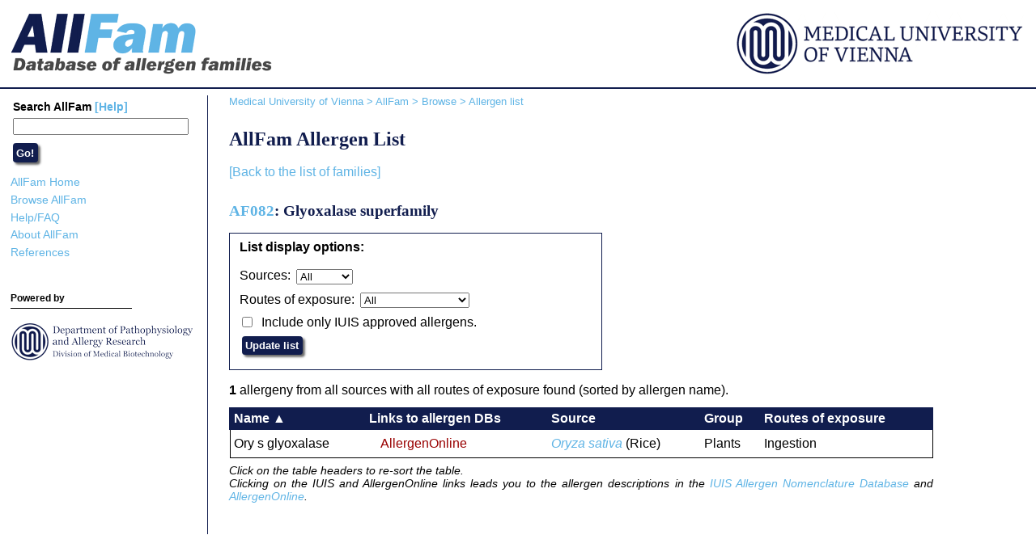

--- FILE ---
content_type: text/html; charset=UTF-8
request_url: https://www.meduniwien.ac.at/allfam/list.php?family=AF082&kingdom=All&exposure=All&iuis=0
body_size: 6201
content:
<!DOCTYPE HTML PUBLIC "-//W3C//DTD HTML 4.01 Transitional//EN"
  "http://www.w3.org/TR/html4/loose.dtd">
<html lang="en">
<head>
 <meta http-equiv="Content-Type" content="text/html; charset=UTF-8">
 <title>AllFam - The database of allergen families - AllFam Allergen List</title>
 <meta name="Description" lang="en" content="AllFam - The database of allergen families">
 <meta name="Keywords" lang="en" content="allergens, protein families, Pfam">
 <meta name="Author" content="Christian Radauer">
 <meta http-equiv="Content-Language" content="en">
 <meta http-equiv="Content-Script-Type" content="text/javascript">
 <script language="JavaScript" type="text/javascript">
  <!--
   if(top!=self)
    top.location=self.location;
  //-->
 </script>
 <meta http-equiv="Content-Style-Type" content="text/css">
 <link rel="Stylesheet" type="text/css" href="/allfam/allfam.css">
</head>

<body>
<div id="header">
 <div id="muwlogo">
  <a href="http://www.meduniwien.ac.at" title="Medical University of Vienna">
   <img src="/allfam/img/logo-muw.gif" alt="Medical University of Vienna" title="Medical University of Vienna" width="361" height="80" hspace="0" vspace="0" border="0">
  </a>
 </div>
 <h1><a href="/allfam/"><img src="/allfam/img/logo_allfam.gif" alt="AllFam" title="AllFam - The database of allergen families" width="325" height="80" hspace="0" vspace="0" border="0"></a></h1>
</div>

<div class="textbox">

<div id="navigation">

<form name="search" action="/allfam/search.php" method="post">
 <p style="font-weight:bold">
  <label for="searchtext">
   Search AllFam
   <a onClick="window.open('help.html#searchhelp', '_blank', 'top=100, left=100, width=1000, height=500, location=no, menubar=no, resizable=yes, scrollbars=yes, toolbar=no')" title="Search for allergens, sources, families or AllFam and Pfam accession numbers">[Help]</a>
  </label><br>
  <input type="text" name="searchtext" id="searchtext" size="25" maxlength="40">
  <button type="submit">Go!</button>
 </p>
</form>

<ul>

<li><a href="/allfam/" title="AllFam Start Page">AllFam Home</a></li>
<li><a href="/allfam/browse.php" title="Browse allergen families by source and route of exposure">Browse AllFam</a></li>
<li><a href="/allfam/help.html" title="Help - Frequently asked questions">Help/FAQ</a></li>
<li><a href="/allfam/about.html">About AllFam</a></li>
<li><a href="/allfam/references.html" title="REferences related to AllFam and the underlying databases">References</a></li>

</ul>
<p class="navheading">Powered by</p>
<p id="logoleft">
 <a href="/ipa/med-biotech/" title="Division of Medical Biotechnology"><img src="/allfam/img/logo-mb-sm.gif" alt="Division of Medial Biotechnology" width="230" height="50" hspace="0" vspace="0" border="0"></a>
</p></div>

<div id="text"><a name="top"></a>
<p id="breadcrumb">
<a href="http://www.meduniwien.ac.at/homepage/1/homepage/" title="Medical University of Vienna">Medical University of Vienna</a>
&gt;
<a href="/allfam/" title="AllFam database of allergen families">AllFam</a>
&gt;
<a href="/allfam/browse.php" title="Browse AllFam">Browse</a> &gt; Allergen list
</p>

<h2>AllFam Allergen List</h2>

<p class="noprint">
 <a href="/allfam/browse.php?kingdom=All&amp;exposure=All&amp;iuis=0">
  [Back to the list of families]
 </a>
</p>

<h3>

 <a href="/allfam/details.php?family=AF082" title="Family description">
  AF082</a>:

  Glyoxalase superfamily 
</h3>

<div class="noprint">
<form class="box" name="list" action="/allfam/list.php" method="get" style="width:50%">
 <p style="font-weight:bold">List display options:</p>
 <p style="margin-bottom:0.25em">
  Sources:
  <select name="kingdom">

   <option selected>All</option>

   <option>Animals</option>

   <option>Bacteria</option>

   <option>Fungi</option>

   <option>Plants</option>

  </select>
  <br>
  Routes of exposure:
  <select name="exposure">

   <option selected>All</option>

   <option>Autoallergen</option>

   <option>Contact</option>

   <option>Iatrogenic</option>

   <option>Ingestion</option>

   <option>Inhalation</option>

   <option>Parasite Infestation</option>

   <option>Sting, bite</option>

  </select>
  <br>

  <input type="checkbox" name="iuis" value ="1">

  <span>Include only IUIS approved allergens.</span><br>
  <input type="hidden" name="family" value="AF082">
  <button type="submit" value="Update list">Update list</button>
 </p>
</form>
</div>








<p><strong>1</strong> allergeny from all sources with all routes of exposure found (sorted by allergen name).
</p>

<table class="list" cellspacing="0" cellpadding="0" width="100%">
 <thead>
  <tr>


   <td class="sorted">
    Name
   </td>

   <td class="noprint" colspan="2">Links to allergen DBs</td>
   <td>Source</td>

   <td>
    <a href="/allfam/list.php?family=AF082&amp;kingdom=All&amp;exposure=All&amp;iuis=0&amp;order=kingdom" title="Sort by source group">Group</a>
   </td>



   <td>
    <a href="/allfam/list.php?family=AF082&amp;kingdom=All&amp;exposure=All&amp;iuis=0&amp;order=exposure" title="Sort by route of exposure">Routes of exposure</a>
   </td>


  </tr>
 </thead>

 <tbody>

  <tr>
   <td>Ory s glyoxalase</td>
   <td class="noprint">

   </td>
   <td class="noprint">

    <a href="http://www.allergenonline.org/groupdetail.php?v=16&amp;gid=706" target="allergenonline" style="color:#990000;" title="Allergen group record in AllergenOnline">
     AllergenOnline</a>

   </td>
   <td><a style="font-style:italic" href="search.php?searchtext=Oryza+sativa" title="List all allergens from Oryza sativa">Oryza sativa</a>  (Rice)</td>
   <td>Plants</td>
   <td>Ingestion</td>
  </tr>

 </tbody>
</table>

<p class="hint">
 Click on the table headers to re-sort the table.<br>
 Clicking on the IUIS and AllergenOnline links leads you to the allergen descriptions in the
 <a href="http://www.allergen.org" target="_blank">IUIS Allergen Nomenclature Database</a>
 and <a href="http://www.allergenonline.org" target="_blank">AllergenOnline</a>.
</p>


</div>
</div>
</body>
</html>


--- FILE ---
content_type: text/css
request_url: https://www.meduniwien.ac.at/allfam/allfam.css
body_size: 13680
content:
/* allfam.css */
/* Styles for AllFam */

/* Colors: */
/*    dark blue:  #111d4e */
/*    light blue: #5fb4e5 */

/* General */

p
{
 text-align:justify;
 border:0; padding:0;
 margin:0; margin-bottom:0.75em
}

a
{
 text-decoration:none;
 color:#5fb4e5
}

div.textbox a:hover
{
 color:#111d4e;
 text-decoration:underline;
}


ul
{
 text-align:left;
 margin:0; margin-bottom:1em;
 padding-left:1.5em;
 list-style:none
}
li
{
 margin-bottom:0.25em
}

dl
{
 margin:0; border:0; padding:0;
 margin-bottom:1em
}
dt {font-weight:bold; font-size:100%; margin:0.5em 0 0.5em 0}
dd {padding:0; margin:0 0 0.5em 1.5em}

h2
{
 border:0; padding:0; margin:0;
 margin-bottom:0.75em;
 font-weight:bold;
 font-size:150%;
 font-family: Martel,serif;
 color: #111d4e;
}

h3
{
 border:0; padding:0;
 margin:1.5em 0 0.75em 0;
 font-weight:bold;
 font-size:120%;
 font-family: Martel,serif;
 color: #111d4e;
}

h4
{
 font-style:italic;
 font-size:100%;
 border:0; padding:0; margin:1em 0 0.5em 0;
 font-family: Martel,serif;
}

@media print
{
 .noprint {display:none}
}


/* Document layout */
/* --------------- */

/* body                                                */
/*   div #header		logos	               */
/*     h1                       AllFam logo            +/
/*     #muwlogo
/*   div textbox                                     */
/*     div # navigation		left navigation column */
/*     div # text		main content	       */
/*       p # breadcrumb                                */
/*       div #toc                                      */

/* body: outermost box */

body
{
 color:black;
 background-color:white;
 font-family: Roboto,Helvetica,Arial,sans-serif;
/* font-size:small; */
 border:0; padding:0; margin:0;
}
@media print
{
 body {font-size:10pt}
}

/* body > #header                     */
/* on top of the page, contains logos */

#header
{
 position:relative;
 border:none; padding:0.5em; margin:0;
 text-align:left;
 font-size:175%; font-weight:bold;
 font-family: Martel,serif;
 color: #111d4e;
 background-color:white;
/* border-bottom:solid 2px #5fb4e5 */
}

h1 {display:inline; padding:0; margin:0}

#muwlogo
{
/* position:absolute; right:0; top:0; */
 float:right;
 width:361px; padding:0; margin:0;
}

@media print
{
 #muwlogo
 {
  display: none;
 }
}

/* body > #textbox        */
/* contains #navigation and #text */

div.textbox
{
 margin:0; padding:0; border:0;
 border-top:solid 2px #111d4e;
 width:100%;
 position:relative;
}

/* body > h1 > textbox > navigation                                */
/* left navigation column; position in top left corner of #textbos */

#navigation
{
 font-size:90%;
 width:18%;
 position:absolute; left:0; top:0;
 border:none; padding:1em 1% 0 1%;
 margin:0;
}
@media print
{
 #navigation {display:none}
}
@media handheld
{
 #navigation {width:100%; position:relative}
}

#navigation ul
{
 border:0; padding:0; margin:0;
 margin-bottom:3em
}
#navigation li
{
 list-style:none;
 margin-bottom:0.4em
}
#navigation li > ul
{
 margin-left:1.5em;
 margin-bottom:0; margin-top:0.5em
}

/*
   #navigation span
   {
    font-weight:700
   }
*/

#logoleft
{
 padding-top:0.5em;
}

p.navheading
{
 width:65%;
 font-size:80%;
 font-weight:bold;
 padding-bottom:0.5em;
 border-bottom: solid black 1px
}

/* body > textbox > text                        */
/* main contents; contains #breadcrumb and #toc */

#text
{
 position:absolute; left:20%; top:0;
 width:68%;
 border:none; margin:0.5em 10% 2em 0;
 padding:0 0 2em 2%;
 border-left:solid 1px #111d4e;
}
@media print, handheld
{
 #text
 {
  position:relative; left:0;
  width:100%;
  border:none; margin:0; padding:2em 0;
 }
}

#breadcrumb
{
 font-size:80%;
 text-align:left;
 color: #5fb4e5;
 margin:0 0 2em 0; border:0; padding:0
}
#breadcrumb a
{
 font-weight:normal
}
@media print
{
 #breadcrumb {display:none}
}

#toc
{
 width:50%;
 font-size:90%; /* font-weight:bold; */
 color:#111d4e;
 margin:1em 0;
 padding:0.5em 0.5em 0.5em 1em;
 border:solid 1px #111d4e;
 border-width:1px 0
}
@media handheld
{
 #toc {width:100%}
}
@media print
{
 #toc {display:none}
}
#toc ul
{
 border:0; padding:0; margin:0;
}
#toc li
{
 list-style:none;
 margin-bottom:0.2em;
 margin-left:1em;
 text-indent:-1em
}

/* --- Special items --- */

/* Right-adjusted link to the top of the page */

p.linktop
{
 text-align:right;
 font-size:90%;
}
@media print
{
 p.linktop {display:none}
}

/* Publication list and in-text citations */

p.reference {text-align:left}
p.refintext
{
 font-size:90%;
 padding-left:1.5em;
 text-align:left;
}
span.reftitle {font-weight:bold}
span.refjournal {font-style:italic}

div.imgleft
{
 float:left;
 border:0; padding:0;
 margin:0 1em 2em 0;
}
div.imgright
{
 float:right;
 border:0; padding:0;
 margin:0 0 2em 1em;
}

p.legend
{
 margin:0; border:0; padding:0;
 padding-top:0.5em;
 font-size:80%;
}
span.legendtitle {font-weight:bold}

p.clear
{
 clear:both;
 margin:0; border:0; padding:0;
}

.box
{
 padding:0.5em 0.75em; margin:1em 0;
 border: #111d4e solid 1px;
}

/* --- Forms --- */

form
{
 text-align:left;
}

input, select, form span, button, label
{
 margin: 0.4em 0.25em;
 vertical-align: middle;
}

label
{
 margin-right: 0.5em;
}

button
{
 border:1px solid #111d4e;
 border-radius: 0.25em;
 background-color: #111d4e;
 color: white;
 padding: 0.25em;
 font-weight:bold;
 box-shadow: 0.2em 0.2em 0.2em #666666;
}

/* Allergen list and allergen family chart */

table.list
{
 margin:0.25em 0;
 border-collapse:collapse;
}

table.list thead
{
 border: 2px solid #111d4e;
 background-color: #111d4e;
 color: white;
 font-weight: bold;
}

table.list thead a, table.list thead a:hover, table.list thead a:active
{
 color:white;
}

table.list tbody
{
 border: solid 1px black;
}

table.list tbody tr:first-child td
{
 padding-top: 0.5em;
}

table.list tbody tr:last-child td
{
 padding-bottom: 0.5em;
}

table.list td
{
 padding: 0.2em 0.25em;
 vertical-align: top;
}

/* td.sorted
{
  box-shadow: 0.2em 0.2em 0.2em #111d4e inset;
  background-color: #394678;
}  */

td.sorted::after
{
  content: ' ▲';
}

/* Help texts */

p.hint
{
 font-style:italic; font-size:90%;
 margin:0.5em 0;
}

@media print
{
 p.hint {display:none}
}

/* AllFam - other */

/* h3.factsheet
{
 font-style:italic;
 font-weight:bold;
 font-size:100%;
 margin-bottom:0.5em;
} */

ol.references
{
 list-style-type:decimal;
 padding-left:1em;
 margin-left:1em;
}


dl.faq
{
 text-align:justify
}